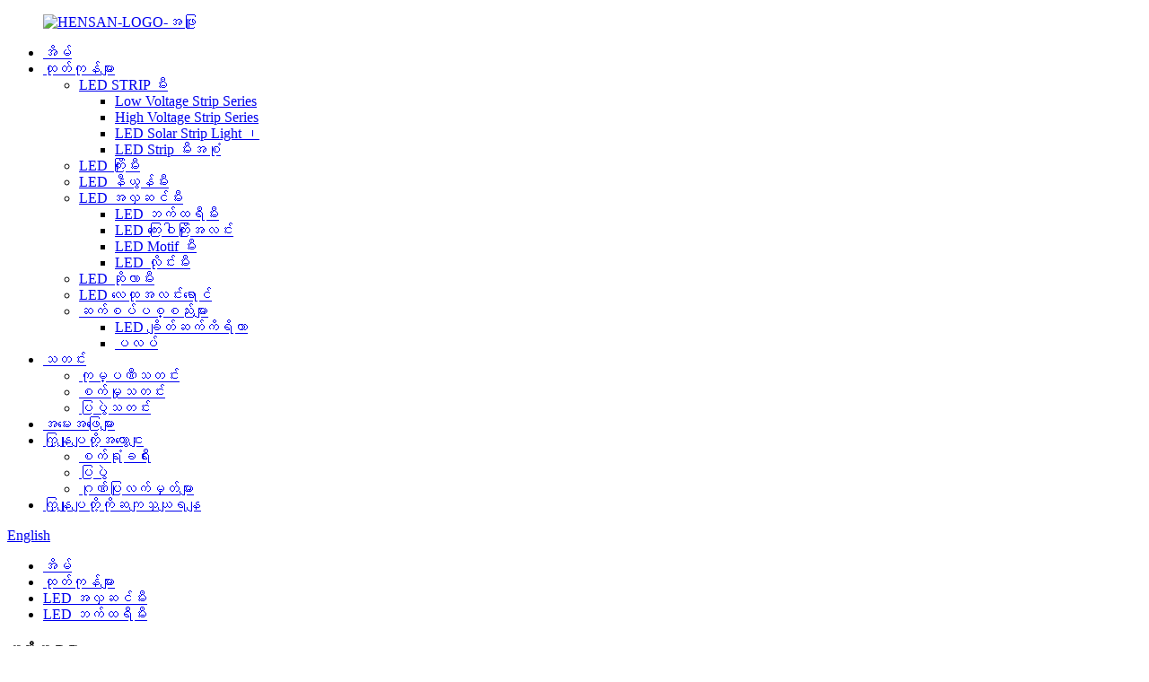

--- FILE ---
content_type: text/html
request_url: http://my.hensanlight.com/led-battery-light-led-decorative-light/
body_size: 10213
content:
<!DOCTYPE html> <html dir="ltr" lang="my"> <head> <meta charset="UTF-8"/> <meta http-equiv="Content-Type" content="text/html; charset=UTF-8" /> <!-- Global site tag (gtag.js) - Google Analytics --> <script async src="https://www.googletagmanager.com/gtag/js?id=UA-233495627-10"></script> <script>
  window.dataLayer = window.dataLayer || [];
  function gtag(){dataLayer.push(arguments);}
  gtag('js', new Date());

  gtag('config', 'UA-233495627-10');
</script>  <title>LED ဘက်ထရီအလင်းထုတ်လုပ်သူများ | China LED Battery Light စက်ရုံနှင့် ပေးသွင်းသူများ</title> <meta name="viewport" content="width=device-width,initial-scale=1,minimum-scale=1,maximum-scale=1,user-scalable=no"> <link rel="apple-touch-icon-precomposed" href=""> <meta name="format-detection" content="telephone=no"> <meta name="apple-mobile-web-app-capable" content="yes"> <meta name="apple-mobile-web-app-status-bar-style" content="black"> <link href="//cdn.globalso.com/hensanlight/style/global/style.css" rel="stylesheet" onload="this.onload=null;this.rel='stylesheet'"> <link href="//cdn.globalso.com/hensanlight/style/public/public.css" rel="stylesheet" onload="this.onload=null;this.rel='stylesheet'"> <script src="https://cdn.globalso.com/lite-yt-embed.js"></script> <link href="https://cdn.globalso.com/lite-yt-embed.css" rel="stylesheet" onload="this.onload=null;this.rel='stylesheet'">  <link rel="shortcut icon" href="https://cdn.globalso.com/hensanlight/hensan-ico.png" /> <link rel="canonical" href="https://www.hensanlight.com/led-battery-light-led-decorative-light/" /> <meta name="description" content="LED ဘက်ထရီအလင်းထုတ်လုပ်သူများ၊ စက်ရုံ၊ ပေးသွင်းသူများ China , In order to expand our international market, we mainly supply our oversea customers Top quality performance products and service." /> <link href="//cdn.globalso.com/hide_search.css" rel="stylesheet"/><link href="//www.hensanlight.com/style/my.html.css" rel="stylesheet"/><link rel="alternate" hreflang="my" href="http://my.hensanlight.com/" /></head> <body> <div class="container">   <!-- web_head start -->  <header class="web_head">     <div class="head_layer">       <div class="layout">         <figure class="logo"><a href="/">        <img src="https://cdn.globalso.com/hensanlight/HENSAN-LOGO-white.png" alt="HENSAN-LOGO-အဖြူ">         </a></figure>         <nav class="nav_wrap">           <ul class="head_nav">             <li><a href="/">အိမ်</a></li> <li class="current-menu-ancestor"><a href="/products/">ထုတ်ကုန်များ</a> <ul class="sub-menu"> 	<li><a href="/led-strip-light/">LED STRIP မီး</a> 	<ul class="sub-menu"> 		<li><a href="/low-voltage-strip-series/">Low Voltage Strip Series</a></li> 		<li><a href="/high-voltage-strip-series/">High Voltage Strip Series</a></li> 		<li><a href="/led-solar-strip-light/">LED Solar Strip Light ၊</a></li> 		<li><a href="/led-strip-light-set/">LED Strip မီးအစုံ</a></li> 	</ul> </li> 	<li><a href="/led-rope-light/">LED ကြိုးမီး</a></li> 	<li><a href="/led-neon-light/">LED နီယွန်မီး</a></li> 	<li class="current-menu-ancestor current-menu-parent"><a href="/led-decorative-light/">LED အလှဆင်မီး</a> 	<ul class="sub-menu"> 		<li class="nav-current"><a href="/led-battery-light-led-decorative-light/">LED ဘက်ထရီမီး</a></li> 		<li><a href="/led-copper-wire-light-led-decorative-light/">LED ကြေးဝါကြိုးအလင်း</a></li> 		<li><a href="/led-motif-light/">LED Motif မီး</a></li> 		<li><a href="/led-string-light-led-decorative-light/">LED လိုင်းမီး</a></li> 	</ul> </li> 	<li><a href="/led-solar-light/">LED ဆိုလာမီး</a></li> 	<li><a href="/led-atmosphere-light/">LED လေထုအလင်းရောင်</a></li> 	<li><a href="/light-accessory/">ဆက်စပ်ပစ္စည်းများ</a> 	<ul class="sub-menu"> 		<li><a href="/led-connector/">LED ချိတ်ဆက်ကိရိယာ</a></li> 		<li><a href="/plug/">ပလပ်</a></li> 	</ul> </li> </ul> </li> <li><a href="/news/">သတင်း</a> <ul class="sub-menu"> 	<li><a href="https://g240.goodao.nethttps://www.hensanlight.com/news_catalog/company-news/">ကုမ္ပဏီသတင်း</a></li> 	<li><a href="https://g240.goodao.nethttps://www.hensanlight.com/news_catalog/industry-news/">စက်မှုသတင်း</a></li> 	<li><a href="https://g240.goodao.nethttps://www.hensanlight.com/news_catalog/exhibition-news/">ပြပွဲသတင်း</a></li> </ul> </li> <li><a href="/faqs/">အမေးအဖြေများ</a></li> <li><a href="/about-us/">ကြှနျုပျတို့အကွောငျး</a> <ul class="sub-menu"> 	<li><a href="/factory-tour/">စက်ရုံခရီး</a></li> 	<li><a href="/exhibition/">ပြပွဲ</a></li> 	<li><a href="/certificates-honor/">ဂုဏ်ပြုလက်မှတ်များ</a></li> </ul> </li> <li><a href="/contact-us/">ကြှနျုပျတို့ကိုဆကျသှယျရနျ</a></li>           </ul>         </nav>         <div class="head_right">           <b id="btn-search" class="btn--search"></b>          <div class="change-language ensemble">   <div class="change-language-info">     <div class="change-language-title medium-title">        <div class="language-flag language-flag-en"><a href="https://www.hensanlight.com/"><b class="country-flag"></b><span>English</span> </a></div>        <b class="language-icon"></b>      </div> 	<div class="change-language-cont sub-content">         <div class="empty"></div>     </div>   </div> </div> <!--theme280-->                   </div>       </div>     </div>   </header>   <!-- sys_sub_head -->   <section class="path_bar">     <div class="layout">       <ul>         <li> <a itemprop="breadcrumb" href="/">အိမ်</a></li><li> <a itemprop="breadcrumb" href="/products/" title="Products">ထုတ်ကုန်များ</a> </li><li> <a itemprop="breadcrumb" href="/led-decorative-light/" title="LED DECORATIVE LIGHT">LED အလှဆင်မီး</a> </li><li> <a href="#">LED ဘက်ထရီမီး</a></li>       </ul>     </div>   </section>   <section class="web_main page_main">   <div class="layout">     <aside class="aside">   <section class="aside-wrap">     <section class="side-widget">     <div class="side-tit-bar">       <h4 class="side-tit">အမျိုးအစားများ</h4>     </div>     <ul class="side-cate">       <li><a href="/led-strip-light/">LED STRIP မီး</a> <ul class="sub-menu"> 	<li><a href="/low-voltage-strip-series/">Low Voltage Strip Series</a></li> 	<li><a href="/high-voltage-strip-series/">High Voltage Strip Series</a></li> 	<li><a href="/led-solar-strip-light/">LED Solar Strip Light ၊</a></li> 	<li><a href="/led-strip-light-set/">LED Strip မီးအစုံ</a></li> </ul> </li> <li><a href="/led-rope-light/">LED ကြိုးမီး</a></li> <li><a href="/led-neon-light/">LED နီယွန်မီး</a></li> <li class="current-menu-ancestor current-menu-parent"><a href="/led-decorative-light/">LED အလှဆင်မီး</a> <ul class="sub-menu"> 	<li class="nav-current"><a href="/led-battery-light-led-decorative-light/">LED ဘက်ထရီမီး</a></li> 	<li><a href="/led-copper-wire-light-led-decorative-light/">LED ကြေးဝါကြိုးအလင်း</a></li> 	<li><a href="/led-motif-light/">LED Motif မီး</a></li> 	<li><a href="/led-string-light-led-decorative-light/">LED လိုင်းမီး</a></li> </ul> </li> <li><a href="/led-solar-light/">LED ဆိုလာမီး</a></li> <li><a href="/led-atmosphere-light/">LED လေထုအလင်းရောင်</a></li> <li><a href="/light-accessory/">ဆက်စပ်ပစ္စည်းများ</a> <ul class="sub-menu"> 	<li><a href="/led-connector/">LED ချိတ်ဆက်ကိရိယာ</a></li> 	<li><a href="/plug/">ပလပ်</a></li> </ul> </li>     </ul>   </section>   <div class="side-widget">     <div class="side-tit-bar">       <h2 class="side-tit">အထူးအသားပေး ထုတ်ကုန်များ</h2>     </div> 	  	 <div class="side-product-items">               <div class="items_content">                <div class="side_slider">                     <ul class="swiper-wrapper"> 				                   <li class="swiper-slide gm-sep side_product_item">                     <figure > <a href="/copy-led-fairy-string-light-copper-wire-christmas-holiday-light-product/" class="item-img"><img src="https://cdn.globalso.com/hensanlight/1663813748812-300x225.jpg" alt="LED Fairy String Light ကြေးဝါကြိုး ခရစ်စမတ် ဟို..."></a>                       <figcaption>                         <h3 class="item_title"><a href="/copy-led-fairy-string-light-copper-wire-christmas-holiday-light-product/">LED Fairy String Light Copp...</a></h3>                        </figcaption>                     </figure> 					</li> 					                   <li class="swiper-slide gm-sep side_product_item">                     <figure > <a href="/copy-led-rope-light-flat-4-wires-product/" class="item-img"><img src="https://cdn.globalso.com/hensanlight/DSC_0144_副本-300x225.jpg" alt="LED Rope Light-Flat 4 ကြိုးများ"></a>                       <figcaption>                         <h3 class="item_title"><a href="/copy-led-rope-light-flat-4-wires-product/">LED Rope Light-Flat 4 ကြိုးများ</a></h3>                        </figcaption>                     </figure> 					</li> 					                   <li class="swiper-slide gm-sep side_product_item">                     <figure > <a href="/led-rope-light-round-3-wires-product/" class="item-img"><img src="https://cdn.globalso.com/hensanlight/BQ020348.010901.Capture.tif-10901_副本-300x225.jpg" alt="LED ROPE Light-round 3 Wires"></a>                       <figcaption>                         <h3 class="item_title"><a href="/led-rope-light-round-3-wires-product/">LED ROPE Light-round 3 Wires</a></h3>                        </figcaption>                     </figure> 					</li> 					                   <li class="swiper-slide gm-sep side_product_item">                     <figure > <a href="/indoor-outdoor-smd2835-120d-180d-led-flexible-strip-light-product/" class="item-img"><img src="https://cdn.globalso.com/hensanlight/2835-110-220v-300x225.jpg" alt="မိုးလုံလေလုံ SMD2835 120D 180D LED Flexible S..."></a>                       <figcaption>                         <h3 class="item_title"><a href="/indoor-outdoor-smd2835-120d-180d-led-flexible-strip-light-product/">မိုးလုံလေလုံ SMD2835 120D...</a></h3>                        </figcaption>                     </figure> 					</li> 					                   <li class="swiper-slide gm-sep side_product_item">                     <figure > <a href="/led-fairy-string-light-copper-wire-christmas-holiday-light-product/" class="item-img"><img src="https://cdn.globalso.com/hensanlight/1663813728208-300x225.jpg" alt="LED Fairy String Light ကြေးဝါကြိုး ခရစ်စမတ် ဟို..."></a>                       <figcaption>                         <h3 class="item_title"><a href="/led-fairy-string-light-copper-wire-christmas-holiday-light-product/">LED Fairy String Light Copp...</a></h3>                        </figcaption>                     </figure> 					</li> 					                   <li class="swiper-slide gm-sep side_product_item">                     <figure > <a href="/cob-led-strip-flexible-light-1224v-product/" class="item-img"><img src="https://cdn.globalso.com/hensanlight/cob2-300x225.jpg" alt="Cob Led Strip Flexible Light 12/24V"></a>                       <figcaption>                         <h3 class="item_title"><a href="/cob-led-strip-flexible-light-1224v-product/">Cob Led Strip Flexible Light...</a></h3>                        </figcaption>                     </figure> 					</li> 					                   <li class="swiper-slide gm-sep side_product_item">                     <figure > <a href="/led-rope-light-flat-3-wires-product/" class="item-img"><img src="https://cdn.globalso.com/hensanlight/DSC04200-300x225.jpg" alt="LED Rope Light-Flat 3 ကြိုးများ မြင့်မားသောဗို့အား 220V/110V"></a>                       <figcaption>                         <h3 class="item_title"><a href="/led-rope-light-flat-3-wires-product/">LED Rope Light-Flat ၃ ကြိုး...</a></h3>                        </figcaption>                     </figure> 					</li> 					                   <li class="swiper-slide gm-sep side_product_item">                     <figure > <a href="/high-quality-led-rope-light-round-2-wires-christmas-light-decorative-light-product/" class="item-img"><img src="https://cdn.globalso.com/hensanlight/0013-300x225.jpg" alt="အရည်အသွေးမြင့် LED Rope Light-Round 2 Wires Chris..."></a>                       <figcaption>                         <h3 class="item_title"><a href="/high-quality-led-rope-light-round-2-wires-christmas-light-decorative-light-product/">အရည်အသွေးမြင့် LED ကြိုးမီး...</a></h3>                        </figcaption>                     </figure> 					</li> 					                   <li class="swiper-slide gm-sep side_product_item">                     <figure > <a href="/colorful-led-fairy-light-copper-pvc-string-light-waterproof-outdoor-decoration-product/" class="item-img"><img src="https://cdn.globalso.com/hensanlight/1663726835892-300x225.jpg" alt="LED နတ်သမီးအလင်းကြေးနီ pvc ကြိုးတန်းအလှဆင် ..."></a>                       <figcaption>                         <h3 class="item_title"><a href="/colorful-led-fairy-light-copper-pvc-string-light-waterproof-outdoor-decoration-product/">LED နတ်သမီးအလင်းကြေးနီ pvc ...</a></h3>                        </figcaption>                     </figure> 					</li> 					                   <li class="swiper-slide gm-sep side_product_item">                     <figure > <a href="/indoor-outdoor-waterproof-led-curtain-light-127v220v-product/" class="item-img"><img src="https://cdn.globalso.com/hensanlight/004-300x300.jpg" alt="အိမ်တွင်းနှင့် အပြင်ဘက် LED Curtain Light 127V//220V"></a>                       <figcaption>                         <h3 class="item_title"><a href="/indoor-outdoor-waterproof-led-curtain-light-127v220v-product/">Indoor &amp; Outdoor LED C...</a></h3>                        </figcaption>                     </figure> 					</li> 					                   <li class="swiper-slide gm-sep side_product_item">                     <figure > <a href="/high-light-110220v-5050-led-strip-light-product/" class="item-img"><img src="https://cdn.globalso.com/hensanlight/5050-110-220-300x225.jpg" alt="High Light 110/220V 5050 LED Strip Light"></a>                       <figcaption>                         <h3 class="item_title"><a href="/high-light-110220v-5050-led-strip-light-product/">High Light 110/220V 5050 LE...</a></h3>                        </figcaption>                     </figure> 					</li> 					                   <li class="swiper-slide gm-sep side_product_item">                     <figure > <a href="/smd-led-flexible-strip-smd5050-led-strip-light12v24v-product/" class="item-img"><img src="https://cdn.globalso.com/hensanlight/5050低压-300x225.jpg" alt="SMD LED Flexible Strip SMD5050 LED STRIP Light (..."></a>                       <figcaption>                         <h3 class="item_title"><a href="/smd-led-flexible-strip-smd5050-led-strip-light12v24v-product/">SMD LED Flexible Strip SMD5...</a></h3>                        </figcaption>                     </figure> 					</li> 					                </ul> 				 </div>                 <div class="btn-prev"></div>                 <div class="btn-next"></div>               </div>             </div>    </div>         </section> </aside>    <section class="main">         <h1 class="page_title">LED ဘက်ထရီမီး</h1> 	  	                <div class="product-list">         <ul class="product_list_items">    <li class="product_list_item">             <figure>               <span class="item_img"><img src="https://cdn.globalso.com/hensanlight/07.jpg" alt="ရောင်စုံနတ်သမီးမီးလုံးများ ဘက်ထရီဖြင့် လည်ပတ်ပြီး led strip sting light များ"><a href="/valentines-day-wedding-decoration-home-decor-party-marquee-light-letters-sign-mini-led-light-up-letters-product/" title="Multicolor fairy lights battery operated led strip sting light"></a> </span>               <figcaption> 			  <div class="item_information">                      <h3 class="item_title"><a href="/valentines-day-wedding-decoration-home-decor-party-marquee-light-letters-sign-mini-led-light-up-letters-product/" title="Multicolor fairy lights battery operated led strip sting light">ရောင်စုံနတ်သမီးမီးလုံးများ ဘက်ထရီဖြင့် လည်ပတ်ပြီး led strip sting light များ</a></h3>                 <div class="item_info"><p>ရောင်စုံနတ်သမီးမီးလုံးများ ဘက်ထရီဖြင့် လည်ပတ်ပြီး led strip sting light များ</p> <p>2AA/3AA ပါဝါထောက်ပံ့မှု</p> <p>အရောင်: W/WW/B နှင့် အခြားအရောင် ရွေးချယ်ရန်</p> <p>လျှောက်လွှာ: ပွဲတော် / အားလပ်ရက် / ခရစ္စမတ်အလှဆင်</p> </div>                 </div>                 <div class="product_btns">                   <a href="javascript:" class="priduct_btn_inquiry add_email12">စုံစမ်းရေး</a><a href="/valentines-day-wedding-decoration-home-decor-party-marquee-light-letters-sign-mini-led-light-up-letters-product/" class="priduct_btn_detail">အသေးစိတ်</a>                 </div>               </figcaption>             </figure>           </li>    <li class="product_list_item">             <figure>               <span class="item_img"><img src="https://cdn.globalso.com/hensanlight/1663726029887.jpg" alt="ခရစ္စမတ်သစ်ပင်ပုံသဏ္ဍာန် အလှဆင်ခြင်း ဘက်ထရီအား ဦးဆောင်ပြီး ခရစ္စမတ်သစ်ပင်အလင်းရောင်"><a href="/christmas-tree-shape-decoration-battery-operated-led-christmas-tree-lighting-product/" title="Christmas Tree Shape Decoration Battery Operated Led Christmas Tree Lighting"></a> </span>               <figcaption> 			  <div class="item_information">                      <h3 class="item_title"><a href="/christmas-tree-shape-decoration-battery-operated-led-christmas-tree-lighting-product/" title="Christmas Tree Shape Decoration Battery Operated Led Christmas Tree Lighting">ခရစ္စမတ်သစ်ပင်ပုံသဏ္ဍာန် အလှဆင်ခြင်း ဘက်ထရီအား ဦးဆောင်ပြီး ခရစ္စမတ်သစ်ပင်အလင်းရောင်</a></h3>                 <div class="item_info"></div>                 </div>                 <div class="product_btns">                   <a href="javascript:" class="priduct_btn_inquiry add_email12">စုံစမ်းရေး</a><a href="/christmas-tree-shape-decoration-battery-operated-led-christmas-tree-lighting-product/" class="priduct_btn_detail">အသေးစိတ်</a>                 </div>               </figcaption>             </figure>           </li>    <li class="product_list_item">             <figure>               <span class="item_img"><img src="https://cdn.globalso.com/hensanlight/1663726362537.jpg" alt="LED EID Islamism Muslim Light Moon တိမ်တိုက် Star Night Light Eid Bedroom Decorative Decorations"><a href="/led-eid-islamism-muslim-light-moon-cloud-star-night-light-eid-bedroom-decorative-decorations-product/" title="LED EID Islamism Muslim Light Moon Cloud Star Night Light Eid Bedroom Decorative Decorations"></a> </span>               <figcaption> 			  <div class="item_information">                      <h3 class="item_title"><a href="/led-eid-islamism-muslim-light-moon-cloud-star-night-light-eid-bedroom-decorative-decorations-product/" title="LED EID Islamism Muslim Light Moon Cloud Star Night Light Eid Bedroom Decorative Decorations">LED EID Islamism Muslim Light Moon တိမ်တိုက် Star Night Light Eid Bedroom Decorative Decorations</a></h3>                 <div class="item_info"></div>                 </div>                 <div class="product_btns">                   <a href="javascript:" class="priduct_btn_inquiry add_email12">စုံစမ်းရေး</a><a href="/led-eid-islamism-muslim-light-moon-cloud-star-night-light-eid-bedroom-decorative-decorations-product/" class="priduct_btn_detail">အသေးစိတ်</a>                 </div>               </figcaption>             </figure>           </li>    <li class="product_list_item">             <figure>               <span class="item_img"><img src="https://cdn.globalso.com/hensanlight/1663726482312.jpg" alt="ကြော်ငြာအလင်းအမှတ်တံဆိပ် အီလက်ထရွန်းနစ် 3D ဆိုင်းဘုတ်များ အလင်းအလှဆင် အီလက်ထရွန်းနစ် ဆိုင်းဘုတ်များ"><a href="/advertising-light-branded-electronic-3d-signs-light-decoration-electronic-signs-signage-product/" title="Advertising Light Branded Electronic 3D Signs Light Decoration Electronic Signs Signage"></a> </span>               <figcaption> 			  <div class="item_information">                      <h3 class="item_title"><a href="/advertising-light-branded-electronic-3d-signs-light-decoration-electronic-signs-signage-product/" title="Advertising Light Branded Electronic 3D Signs Light Decoration Electronic Signs Signage">ကြော်ငြာအလင်းအမှတ်တံဆိပ် အီလက်ထရွန်းနစ် 3D ဆိုင်းဘုတ်များ အလင်းအလှဆင် အီလက်ထရွန်းနစ် ဆိုင်းဘုတ်များ</a></h3>                 <div class="item_info"></div>                 </div>                 <div class="product_btns">                   <a href="javascript:" class="priduct_btn_inquiry add_email12">စုံစမ်းရေး</a><a href="/advertising-light-branded-electronic-3d-signs-light-decoration-electronic-signs-signage-product/" class="priduct_btn_detail">အသေးစိတ်</a>                 </div>               </figcaption>             </figure>           </li>    <li class="product_list_item">             <figure>               <span class="item_img"><img src="https://cdn.globalso.com/hensanlight/1663726603528.jpg" alt="ကျောက်ဆူးပုံသဏ္ဍာန် LED Marquee ဆိုင်းဘုတ် LIGHT ခေတ်ဟောင်းပလပ်စတစ်စားပွဲပေါ် ညမီး နံရံကပ် မီးအိမ် ဘက်ထရီ လည်ပတ်ပြီး အိမ်တွင်းအလှဆင်ခြင်း"><a href="/anchor-shaped-led-marquee-sign-light-vintage-plastic-table-night-light-wall-lamps-battery-operated-indoor-decoration-product/" title="Anchor Shaped LED Marquee Sign LIGHT Vintage Plastic Table Night Light Wall Lamps Battery Operated Indoor Decoration"></a> </span>               <figcaption> 			  <div class="item_information">                      <h3 class="item_title"><a href="/anchor-shaped-led-marquee-sign-light-vintage-plastic-table-night-light-wall-lamps-battery-operated-indoor-decoration-product/" title="Anchor Shaped LED Marquee Sign LIGHT Vintage Plastic Table Night Light Wall Lamps Battery Operated Indoor Decoration">ကျောက်ဆူးပုံသဏ္ဍာန် LED Marquee ဆိုင်းဘုတ် LIGHT ခေတ်ဟောင်းပလပ်စတစ်စားပွဲပေါ် ညမီး နံရံကပ် မီးအိမ် ဘက်ထရီ လည်ပတ်ပြီး အိမ်တွင်းအလှဆင်ခြင်း</a></h3>                 <div class="item_info"></div>                 </div>                 <div class="product_btns">                   <a href="javascript:" class="priduct_btn_inquiry add_email12">စုံစမ်းရေး</a><a href="/anchor-shaped-led-marquee-sign-light-vintage-plastic-table-night-light-wall-lamps-battery-operated-indoor-decoration-product/" class="priduct_btn_detail">အသေးစိတ်</a>                 </div>               </figcaption>             </figure>           </li>    <li class="product_list_item">             <figure>               <span class="item_img"><img src="https://cdn.globalso.com/hensanlight/1663726971718.jpg" alt="Led Battery Operated Pineapple Table Lamp နာနတ်သီးမီးများ နာနတ်သီး ညမီး အိမ်အလှဆင်ခြင်း။"><a href="/led-battery-operated-pineapple-table-lamp-pineapple-lights-pineapple-night-light-home-decoration-product/" title="Led Battery Operated Pineapple Table Lamp Pineapple Lights Pineapple Night Light Home Decoration"></a> </span>               <figcaption> 			  <div class="item_information">                      <h3 class="item_title"><a href="/led-battery-operated-pineapple-table-lamp-pineapple-lights-pineapple-night-light-home-decoration-product/" title="Led Battery Operated Pineapple Table Lamp Pineapple Lights Pineapple Night Light Home Decoration">Led Battery Operated Pineapple Table Lamp နာနတ်သီးမီးများ နာနတ်သီး ညမီး အိမ်အလှဆင်ခြင်း။</a></h3>                 <div class="item_info"></div>                 </div>                 <div class="product_btns">                   <a href="javascript:" class="priduct_btn_inquiry add_email12">စုံစမ်းရေး</a><a href="/led-battery-operated-pineapple-table-lamp-pineapple-lights-pineapple-night-light-home-decoration-product/" class="priduct_btn_detail">အသေးစိတ်</a>                 </div>               </figcaption>             </figure>           </li>    <li class="product_list_item">             <figure>               <span class="item_img"><img src="https://cdn.globalso.com/hensanlight/1663726257503.jpg" alt="Led Night Shadow Letter Motif ညအလင်းရောင်"><a href="/led-night-shadow-letter-motif-night-light-product/" title="Led Night Shadow Letter Motif Night Light"></a> </span>               <figcaption> 			  <div class="item_information">                      <h3 class="item_title"><a href="/led-night-shadow-letter-motif-night-light-product/" title="Led Night Shadow Letter Motif Night Light">Led Night Shadow Letter Motif ညအလင်းရောင်</a></h3>                 <div class="item_info"></div>                 </div>                 <div class="product_btns">                   <a href="javascript:" class="priduct_btn_inquiry add_email12">စုံစမ်းရေး</a><a href="/led-night-shadow-letter-motif-night-light-product/" class="priduct_btn_detail">အသေးစိတ်</a>                 </div>               </figcaption>             </figure>           </li>          </ul>         <div class="page_bar">         <div class="pages"></div>       </div>       </div>            </section>   </div> </section>   <!-- web_footer start -->   <footer class="web_footer">     <section class="foot_service">       <div class="layout">         <div class="foot_items">           <nav class="foot_item">             <i class="foot_item_ico" style="background-image: url( https://cdn.globalso.com/hensanlight/foot_ico_011.png	)"></i>             <div class="foot_item_bd">                <div class="copyright">© မူပိုင်ခွင့် - 2010-2022 : Huaxing Light All Rights Reserved.<br>နည်းပညာနှင့်ပတ်သက်သောအထောက်အပံ့:<a href="https://www.wzqqs.com/">Mingcheng</a>                <script type="text/javascript" src="//www.globalso.site/livechat.js"></script>        <br><a href="/featured/">Hot Products များ</a> - <a href="/sitemap.xml">ဆိုက်မြေပုံ</a> - <a href="/">AMP မိုဘိုင်း</a> - <a href="https://www.wzqqs.com/">နည်းပညာပံ့ပိုးမှု: Mingcheng</a> <br><a href='/led-strip-light/' title='LED STRIP LIGHT'>LED STRIP မီး</a>,  <a href='/cob-led-tape-light/' title='Cob Led Tape Light'>Cob Led Tape Light ၊</a>,  <a href='/cob-led-strip/' title='Cob Led Strip'>Cob Led Strip ၊</a>,  <a href='/cob-strip-light/' title='Cob Strip Light'>Cob Strip Light</a>,  <a href='/christmas-tree-lights-led-string/' title='Christmas Tree Lights Led String'>ခရစ္စမတ်သစ်ပင်မီးများ Led ကြိုး</a>,  <a href='/g40-led-solar-string-light/' title='G40 Led Solar String Light'>G40 Led ဆိုလာကြိုးတန်းအလင်း</a>,         </div>             </div>           </nav>           <nav class="foot_item">             <i class="foot_item_ico" style="background-image: url( https://cdn.globalso.com/hensanlight/foot_ico_021.png	)"></i>             <div class="foot_item_bd">               <div class="company_subscribe">                 <h3 class="subscribe_title">သတင်းလွှာ</h3>                 <div class="learn_more">                   <a href="javascript:" class="sys_btn button">စာရင်းသွင်းပါ။</a>                 </div>               </div>             </div>           </nav>           <nav class="foot_item">             <i class="foot_item_ico" style="background-image: url( https://cdn.globalso.com/hensanlight/foot_ico_031.png	)"></i>             <div class="foot_item_bd">                 <ul class="foot_sns">                                <li><a target="_blank" href="https://www.facebook.com/Ruian-Huaxing-Lighting-Technology-CoLtd-107500925247075"><img src="https://cdn.globalso.com/hensanlight/sns011.png" alt="sns01"></a></li>                         <li><a target="_blank" href=""><img src="https://cdn.globalso.com/hensanlight/sns02.png" alt="sns02"></a></li>                         <li><a target="_blank" href=""><img src="https://cdn.globalso.com/hensanlight/sns031.png" alt="sns03"></a></li>                         <li><a target="_blank" href=""><img src="https://cdn.globalso.com/hensanlight/sns041.png" alt="sns04"></a></li>                             </ul>             </div>           </nav>         </div>       </div>     </section>     <section class="foot_bar">       <div class="layout">         <ul class="foot_nav">          <li><a href="/about-us/">ကြှနျုပျတို့အကွောငျး</a></li> <li><a href="/contact-us/">ကြှနျုပျတို့ကိုဆကျသှယျရနျ</a></li> <li><a href="/factory-tour/">စက်ရုံခရီး</a></li> <li><a href="/faqs/">အမေးအဖြေများ</a></li>         </ul> 		        </div>     </section>   </footer> 		  <aside class="scrollsidebar" id="scrollsidebar">   <div class="side_content">     <div class="side_list">       <header class="hd"><img src="//cdn.globalso.com/title_pic.png" alt="အွန်လိုင်း Inuiry"/></header>       <div class="cont">         <li><a class="email" href="javascript:" onclick="showMsgPop();">အီးမေးလ်ပို့ပါ။</a></li>                                       </div>       <div style="padding: 5px 0;padding-left:10px;border-bottom: 1px solid #dadada;"><span><img src="//www.hensanlight.com/uploads/Whatsapp.png" style="padding-right:8px;"></span><span><a  target="_blank" href="https://api.whatsapp.com/send?phone=8618658792335">WhatsApp</a><span></div>       <div style="padding: 5px 0;padding-left:10px;border-bottom: 1px solid #dadada;"><span><img src="//www.hensanlight.com/uploads/Whatsapp.png" style="padding-right:8px;"></span><span><a  target="_blank" href="https://api.whatsapp.com/send?phone=8618658792335">WhatsApp</a><span></div>                   <div class="t-code"> <img width="120px" src="https://cdn.globalso.com/hensanlight/16.png" alt="၁"><br/>         <center>Wechat</center>       </div>             <div class="side_title"><a  class="close_btn"><span>x</span></a></div>     </div>   </div>   <div class="show_btn"></div> </aside> <div class="inquiry-pop-bd">   <div class="inquiry-pop"> <i class="ico-close-pop" onclick="hideMsgPop();"></i>      <script type="text/javascript" src="//www.globalso.site/form.js"></script>    </div> </div> </div>  <div class="web-search"> <b id="btn-search-close" class="btn--search-close"></b>   <div style=" width:100%">     <div class="head-search">       <form class="" action="/search.php" method="get" >         <input class="search-ipt" name="s" placeholder="Start Typing..." />         <input class="search-btn" type="submit" value=" "/> 		<input type="hidden" name="cat" />         <span class="search-attr">ရှာဖွေရန် Enter သို့မဟုတ် ESC ကိုပိတ်ရန် နှိပ်ပါ။</span>       </form>     </div>   </div> </div> <script type="text/javascript" src="//cdn.globalso.com/hensanlight/style/global/js/jquery.min.js"></script>  <script type="text/javascript" src="//cdn.globalso.com/hensanlight/style/global/js/common.js"></script> <script type="text/javascript" src="//cdn.globalso.com/hensanlight/style/public/public.js"></script>  <!--[if lt IE 9]> <script src="//cdn.globalso.com/hensanlight/style/global/js/html5.js"></script> <![endif]--> <script>
function getCookie(name) {
    var arg = name + "=";
    var alen = arg.length;
    var clen = document.cookie.length;
    var i = 0;
    while (i < clen) {
        var j = i + alen;
        if (document.cookie.substring(i, j) == arg) return getCookieVal(j);
        i = document.cookie.indexOf(" ", i) + 1;
        if (i == 0) break;
    }
    return null;
}
function setCookie(name, value) {
    var expDate = new Date();
    var argv = setCookie.arguments;
    var argc = setCookie.arguments.length;
    var expires = (argc > 2) ? argv[2] : null;
    var path = (argc > 3) ? argv[3] : null;
    var domain = (argc > 4) ? argv[4] : null;
    var secure = (argc > 5) ? argv[5] : false;
    if (expires != null) {
        expDate.setTime(expDate.getTime() + expires);
    }
    document.cookie = name + "=" + escape(value) + ((expires == null) ? "": ("; expires=" + expDate.toUTCString())) + ((path == null) ? "": ("; path=" + path)) + ((domain == null) ? "": ("; domain=" + domain)) + ((secure == true) ? "; secure": "");
}
function getCookieVal(offset) {
    var endstr = document.cookie.indexOf(";", offset);
    if (endstr == -1) endstr = document.cookie.length;
    return unescape(document.cookie.substring(offset, endstr));
}

var firstshow = 0;
var cfstatshowcookie = getCookie('easyiit_stats');
if (cfstatshowcookie != 1) {
    a = new Date();
    h = a.getHours();
    m = a.getMinutes();
    s = a.getSeconds();
    sparetime = 1000 * 60 * 60 * 24 * 1 - (h * 3600 + m * 60 + s) * 1000 - 1;
    setCookie('easyiit_stats', 1, sparetime, '/');
    firstshow = 1;
}
if (!navigator.cookieEnabled) {
    firstshow = 0;
}
var referrer = escape(document.referrer);
var currweb = escape(location.href);
var screenwidth = screen.width;
var screenheight = screen.height;
var screencolordepth = screen.colorDepth;
$(function($){
   $.get("https://www.hensanlight.com/statistic.php", { action:'stats_init', assort:0, referrer:referrer, currweb:currweb , firstshow:firstshow ,screenwidth:screenwidth, screenheight: screenheight, screencolordepth: screencolordepth, ranstr: Math.random()},function(data){}, "json");
			
});
</script> <ul class="prisna-wp-translate-seo" id="prisna-translator-seo"><li class="language-flag language-flag-en"><a href="https://www.hensanlight.com/led-battery-light-led-decorative-light/" title="English" target="_blank"><b class="country-flag"></b><span>English</span></a></li><li class="language-flag language-flag-zh"><a href="http://zh.hensanlight.com/led-battery-light-led-decorative-light/" title="Chinese" target="_blank"><b class="country-flag"></b><span>Chinese</span></a></li><li class="language-flag language-flag-fr"><a href="http://fr.hensanlight.com/led-battery-light-led-decorative-light/" title="French" target="_blank"><b class="country-flag"></b><span>French</span></a></li><li class="language-flag language-flag-de"><a href="http://de.hensanlight.com/led-battery-light-led-decorative-light/" title="German" target="_blank"><b class="country-flag"></b><span>German</span></a></li><li class="language-flag language-flag-pt"><a href="http://pt.hensanlight.com/led-battery-light-led-decorative-light/" title="Portuguese" target="_blank"><b class="country-flag"></b><span>Portuguese</span></a></li><li class="language-flag language-flag-es"><a href="http://es.hensanlight.com/led-battery-light-led-decorative-light/" title="Spanish" target="_blank"><b class="country-flag"></b><span>Spanish</span></a></li><li class="language-flag language-flag-ru"><a href="http://ru.hensanlight.com/led-battery-light-led-decorative-light/" title="Russian" target="_blank"><b class="country-flag"></b><span>Russian</span></a></li><li class="language-flag language-flag-ja"><a href="http://ja.hensanlight.com/led-battery-light-led-decorative-light/" title="Japanese" target="_blank"><b class="country-flag"></b><span>Japanese</span></a></li><li class="language-flag language-flag-ko"><a href="http://ko.hensanlight.com/led-battery-light-led-decorative-light/" title="Korean" target="_blank"><b class="country-flag"></b><span>Korean</span></a></li><li class="language-flag language-flag-ar"><a href="http://ar.hensanlight.com/led-battery-light-led-decorative-light/" title="Arabic" target="_blank"><b class="country-flag"></b><span>Arabic</span></a></li><li class="language-flag language-flag-ga"><a href="http://ga.hensanlight.com/led-battery-light-led-decorative-light/" title="Irish" target="_blank"><b class="country-flag"></b><span>Irish</span></a></li><li class="language-flag language-flag-el"><a href="http://el.hensanlight.com/led-battery-light-led-decorative-light/" title="Greek" target="_blank"><b class="country-flag"></b><span>Greek</span></a></li><li class="language-flag language-flag-tr"><a href="http://tr.hensanlight.com/led-battery-light-led-decorative-light/" title="Turkish" target="_blank"><b class="country-flag"></b><span>Turkish</span></a></li><li class="language-flag language-flag-it"><a href="http://it.hensanlight.com/led-battery-light-led-decorative-light/" title="Italian" target="_blank"><b class="country-flag"></b><span>Italian</span></a></li><li class="language-flag language-flag-da"><a href="http://da.hensanlight.com/led-battery-light-led-decorative-light/" title="Danish" target="_blank"><b class="country-flag"></b><span>Danish</span></a></li><li class="language-flag language-flag-ro"><a href="http://ro.hensanlight.com/led-battery-light-led-decorative-light/" title="Romanian" target="_blank"><b class="country-flag"></b><span>Romanian</span></a></li><li class="language-flag language-flag-id"><a href="http://id.hensanlight.com/led-battery-light-led-decorative-light/" title="Indonesian" target="_blank"><b class="country-flag"></b><span>Indonesian</span></a></li><li class="language-flag language-flag-cs"><a href="http://cs.hensanlight.com/led-battery-light-led-decorative-light/" title="Czech" target="_blank"><b class="country-flag"></b><span>Czech</span></a></li><li class="language-flag language-flag-af"><a href="http://af.hensanlight.com/led-battery-light-led-decorative-light/" title="Afrikaans" target="_blank"><b class="country-flag"></b><span>Afrikaans</span></a></li><li class="language-flag language-flag-sv"><a href="http://sv.hensanlight.com/led-battery-light-led-decorative-light/" title="Swedish" target="_blank"><b class="country-flag"></b><span>Swedish</span></a></li><li class="language-flag language-flag-pl"><a href="http://pl.hensanlight.com/led-battery-light-led-decorative-light/" title="Polish" target="_blank"><b class="country-flag"></b><span>Polish</span></a></li><li class="language-flag language-flag-eu"><a href="http://eu.hensanlight.com/led-battery-light-led-decorative-light/" title="Basque" target="_blank"><b class="country-flag"></b><span>Basque</span></a></li><li class="language-flag language-flag-ca"><a href="http://ca.hensanlight.com/led-battery-light-led-decorative-light/" title="Catalan" target="_blank"><b class="country-flag"></b><span>Catalan</span></a></li><li class="language-flag language-flag-eo"><a href="http://eo.hensanlight.com/led-battery-light-led-decorative-light/" title="Esperanto" target="_blank"><b class="country-flag"></b><span>Esperanto</span></a></li><li class="language-flag language-flag-hi"><a href="http://hi.hensanlight.com/led-battery-light-led-decorative-light/" title="Hindi" target="_blank"><b class="country-flag"></b><span>Hindi</span></a></li><li class="language-flag language-flag-lo"><a href="http://lo.hensanlight.com/led-battery-light-led-decorative-light/" title="Lao" target="_blank"><b class="country-flag"></b><span>Lao</span></a></li><li class="language-flag language-flag-sq"><a href="http://sq.hensanlight.com/led-battery-light-led-decorative-light/" title="Albanian" target="_blank"><b class="country-flag"></b><span>Albanian</span></a></li><li class="language-flag language-flag-am"><a href="http://am.hensanlight.com/led-battery-light-led-decorative-light/" title="Amharic" target="_blank"><b class="country-flag"></b><span>Amharic</span></a></li><li class="language-flag language-flag-hy"><a href="http://hy.hensanlight.com/led-battery-light-led-decorative-light/" title="Armenian" target="_blank"><b class="country-flag"></b><span>Armenian</span></a></li><li class="language-flag language-flag-az"><a href="http://az.hensanlight.com/led-battery-light-led-decorative-light/" title="Azerbaijani" target="_blank"><b class="country-flag"></b><span>Azerbaijani</span></a></li><li class="language-flag language-flag-be"><a href="http://be.hensanlight.com/led-battery-light-led-decorative-light/" title="Belarusian" target="_blank"><b class="country-flag"></b><span>Belarusian</span></a></li><li class="language-flag language-flag-bn"><a href="http://bn.hensanlight.com/led-battery-light-led-decorative-light/" title="Bengali" target="_blank"><b class="country-flag"></b><span>Bengali</span></a></li><li class="language-flag language-flag-bs"><a href="http://bs.hensanlight.com/led-battery-light-led-decorative-light/" title="Bosnian" target="_blank"><b class="country-flag"></b><span>Bosnian</span></a></li><li class="language-flag language-flag-bg"><a href="http://bg.hensanlight.com/led-battery-light-led-decorative-light/" title="Bulgarian" target="_blank"><b class="country-flag"></b><span>Bulgarian</span></a></li><li class="language-flag language-flag-ceb"><a href="http://ceb.hensanlight.com/led-battery-light-led-decorative-light/" title="Cebuano" target="_blank"><b class="country-flag"></b><span>Cebuano</span></a></li><li class="language-flag language-flag-ny"><a href="http://ny.hensanlight.com/led-battery-light-led-decorative-light/" title="Chichewa" target="_blank"><b class="country-flag"></b><span>Chichewa</span></a></li><li class="language-flag language-flag-co"><a href="http://co.hensanlight.com/led-battery-light-led-decorative-light/" title="Corsican" target="_blank"><b class="country-flag"></b><span>Corsican</span></a></li><li class="language-flag language-flag-hr"><a href="http://hr.hensanlight.com/led-battery-light-led-decorative-light/" title="Croatian" target="_blank"><b class="country-flag"></b><span>Croatian</span></a></li><li class="language-flag language-flag-nl"><a href="http://nl.hensanlight.com/led-battery-light-led-decorative-light/" title="Dutch" target="_blank"><b class="country-flag"></b><span>Dutch</span></a></li><li class="language-flag language-flag-et"><a href="http://et.hensanlight.com/led-battery-light-led-decorative-light/" title="Estonian" target="_blank"><b class="country-flag"></b><span>Estonian</span></a></li><li class="language-flag language-flag-tl"><a href="http://tl.hensanlight.com/led-battery-light-led-decorative-light/" title="Filipino" target="_blank"><b class="country-flag"></b><span>Filipino</span></a></li><li class="language-flag language-flag-fi"><a href="http://fi.hensanlight.com/led-battery-light-led-decorative-light/" title="Finnish" target="_blank"><b class="country-flag"></b><span>Finnish</span></a></li><li class="language-flag language-flag-fy"><a href="http://fy.hensanlight.com/led-battery-light-led-decorative-light/" title="Frisian" target="_blank"><b class="country-flag"></b><span>Frisian</span></a></li><li class="language-flag language-flag-gl"><a href="http://gl.hensanlight.com/led-battery-light-led-decorative-light/" title="Galician" target="_blank"><b class="country-flag"></b><span>Galician</span></a></li><li class="language-flag language-flag-ka"><a href="http://ka.hensanlight.com/led-battery-light-led-decorative-light/" title="Georgian" target="_blank"><b class="country-flag"></b><span>Georgian</span></a></li><li class="language-flag language-flag-gu"><a href="http://gu.hensanlight.com/led-battery-light-led-decorative-light/" title="Gujarati" target="_blank"><b class="country-flag"></b><span>Gujarati</span></a></li><li class="language-flag language-flag-ht"><a href="http://ht.hensanlight.com/led-battery-light-led-decorative-light/" title="Haitian" target="_blank"><b class="country-flag"></b><span>Haitian</span></a></li><li class="language-flag language-flag-ha"><a href="http://ha.hensanlight.com/led-battery-light-led-decorative-light/" title="Hausa" target="_blank"><b class="country-flag"></b><span>Hausa</span></a></li><li class="language-flag language-flag-haw"><a href="http://haw.hensanlight.com/led-battery-light-led-decorative-light/" title="Hawaiian" target="_blank"><b class="country-flag"></b><span>Hawaiian</span></a></li><li class="language-flag language-flag-iw"><a href="http://iw.hensanlight.com/led-battery-light-led-decorative-light/" title="Hebrew" target="_blank"><b class="country-flag"></b><span>Hebrew</span></a></li><li class="language-flag language-flag-hmn"><a href="http://hmn.hensanlight.com/led-battery-light-led-decorative-light/" title="Hmong" target="_blank"><b class="country-flag"></b><span>Hmong</span></a></li><li class="language-flag language-flag-hu"><a href="http://hu.hensanlight.com/led-battery-light-led-decorative-light/" title="Hungarian" target="_blank"><b class="country-flag"></b><span>Hungarian</span></a></li><li class="language-flag language-flag-is"><a href="http://is.hensanlight.com/led-battery-light-led-decorative-light/" title="Icelandic" target="_blank"><b class="country-flag"></b><span>Icelandic</span></a></li><li class="language-flag language-flag-ig"><a href="http://ig.hensanlight.com/led-battery-light-led-decorative-light/" title="Igbo" target="_blank"><b class="country-flag"></b><span>Igbo</span></a></li><li class="language-flag language-flag-jw"><a href="http://jw.hensanlight.com/led-battery-light-led-decorative-light/" title="Javanese" target="_blank"><b class="country-flag"></b><span>Javanese</span></a></li><li class="language-flag language-flag-kn"><a href="http://kn.hensanlight.com/led-battery-light-led-decorative-light/" title="Kannada" target="_blank"><b class="country-flag"></b><span>Kannada</span></a></li><li class="language-flag language-flag-kk"><a href="http://kk.hensanlight.com/led-battery-light-led-decorative-light/" title="Kazakh" target="_blank"><b class="country-flag"></b><span>Kazakh</span></a></li><li class="language-flag language-flag-km"><a href="http://km.hensanlight.com/led-battery-light-led-decorative-light/" title="Khmer" target="_blank"><b class="country-flag"></b><span>Khmer</span></a></li><li class="language-flag language-flag-ku"><a href="http://ku.hensanlight.com/led-battery-light-led-decorative-light/" title="Kurdish" target="_blank"><b class="country-flag"></b><span>Kurdish</span></a></li><li class="language-flag language-flag-ky"><a href="http://ky.hensanlight.com/led-battery-light-led-decorative-light/" title="Kyrgyz" target="_blank"><b class="country-flag"></b><span>Kyrgyz</span></a></li><li class="language-flag language-flag-la"><a href="http://la.hensanlight.com/led-battery-light-led-decorative-light/" title="Latin" target="_blank"><b class="country-flag"></b><span>Latin</span></a></li><li class="language-flag language-flag-lv"><a href="http://lv.hensanlight.com/led-battery-light-led-decorative-light/" title="Latvian" target="_blank"><b class="country-flag"></b><span>Latvian</span></a></li><li class="language-flag language-flag-lt"><a href="http://lt.hensanlight.com/led-battery-light-led-decorative-light/" title="Lithuanian" target="_blank"><b class="country-flag"></b><span>Lithuanian</span></a></li><li class="language-flag language-flag-lb"><a href="http://lb.hensanlight.com/led-battery-light-led-decorative-light/" title="Luxembou.." target="_blank"><b class="country-flag"></b><span>Luxembou..</span></a></li><li class="language-flag language-flag-mk"><a href="http://mk.hensanlight.com/led-battery-light-led-decorative-light/" title="Macedonian" target="_blank"><b class="country-flag"></b><span>Macedonian</span></a></li><li class="language-flag language-flag-mg"><a href="http://mg.hensanlight.com/led-battery-light-led-decorative-light/" title="Malagasy" target="_blank"><b class="country-flag"></b><span>Malagasy</span></a></li><li class="language-flag language-flag-ms"><a href="http://ms.hensanlight.com/led-battery-light-led-decorative-light/" title="Malay" target="_blank"><b class="country-flag"></b><span>Malay</span></a></li><li class="language-flag language-flag-ml"><a href="http://ml.hensanlight.com/led-battery-light-led-decorative-light/" title="Malayalam" target="_blank"><b class="country-flag"></b><span>Malayalam</span></a></li><li class="language-flag language-flag-mt"><a href="http://mt.hensanlight.com/led-battery-light-led-decorative-light/" title="Maltese" target="_blank"><b class="country-flag"></b><span>Maltese</span></a></li><li class="language-flag language-flag-mi"><a href="http://mi.hensanlight.com/led-battery-light-led-decorative-light/" title="Maori" target="_blank"><b class="country-flag"></b><span>Maori</span></a></li><li class="language-flag language-flag-mr"><a href="http://mr.hensanlight.com/led-battery-light-led-decorative-light/" title="Marathi" target="_blank"><b class="country-flag"></b><span>Marathi</span></a></li><li class="language-flag language-flag-mn"><a href="http://mn.hensanlight.com/led-battery-light-led-decorative-light/" title="Mongolian" target="_blank"><b class="country-flag"></b><span>Mongolian</span></a></li><li class="language-flag language-flag-my"><a href="http://my.hensanlight.com/led-battery-light-led-decorative-light/" title="Burmese" target="_blank"><b class="country-flag"></b><span>Burmese</span></a></li><li class="language-flag language-flag-ne"><a href="http://ne.hensanlight.com/led-battery-light-led-decorative-light/" title="Nepali" target="_blank"><b class="country-flag"></b><span>Nepali</span></a></li><li class="language-flag language-flag-no"><a href="http://no.hensanlight.com/led-battery-light-led-decorative-light/" title="Norwegian" target="_blank"><b class="country-flag"></b><span>Norwegian</span></a></li><li class="language-flag language-flag-ps"><a href="http://ps.hensanlight.com/led-battery-light-led-decorative-light/" title="Pashto" target="_blank"><b class="country-flag"></b><span>Pashto</span></a></li><li class="language-flag language-flag-fa"><a href="http://fa.hensanlight.com/led-battery-light-led-decorative-light/" title="Persian" target="_blank"><b class="country-flag"></b><span>Persian</span></a></li><li class="language-flag language-flag-pa"><a href="http://pa.hensanlight.com/led-battery-light-led-decorative-light/" title="Punjabi" target="_blank"><b class="country-flag"></b><span>Punjabi</span></a></li><li class="language-flag language-flag-sr"><a href="http://sr.hensanlight.com/led-battery-light-led-decorative-light/" title="Serbian" target="_blank"><b class="country-flag"></b><span>Serbian</span></a></li><li class="language-flag language-flag-st"><a href="http://st.hensanlight.com/led-battery-light-led-decorative-light/" title="Sesotho" target="_blank"><b class="country-flag"></b><span>Sesotho</span></a></li><li class="language-flag language-flag-si"><a href="http://si.hensanlight.com/led-battery-light-led-decorative-light/" title="Sinhala" target="_blank"><b class="country-flag"></b><span>Sinhala</span></a></li><li class="language-flag language-flag-sk"><a href="http://sk.hensanlight.com/led-battery-light-led-decorative-light/" title="Slovak" target="_blank"><b class="country-flag"></b><span>Slovak</span></a></li><li class="language-flag language-flag-sl"><a href="http://sl.hensanlight.com/led-battery-light-led-decorative-light/" title="Slovenian" target="_blank"><b class="country-flag"></b><span>Slovenian</span></a></li><li class="language-flag language-flag-so"><a href="http://so.hensanlight.com/led-battery-light-led-decorative-light/" title="Somali" target="_blank"><b class="country-flag"></b><span>Somali</span></a></li><li class="language-flag language-flag-sm"><a href="http://sm.hensanlight.com/led-battery-light-led-decorative-light/" title="Samoan" target="_blank"><b class="country-flag"></b><span>Samoan</span></a></li><li class="language-flag language-flag-gd"><a href="http://gd.hensanlight.com/led-battery-light-led-decorative-light/" title="Scots Gaelic" target="_blank"><b class="country-flag"></b><span>Scots Gaelic</span></a></li><li class="language-flag language-flag-sn"><a href="http://sn.hensanlight.com/led-battery-light-led-decorative-light/" title="Shona" target="_blank"><b class="country-flag"></b><span>Shona</span></a></li><li class="language-flag language-flag-sd"><a href="http://sd.hensanlight.com/led-battery-light-led-decorative-light/" title="Sindhi" target="_blank"><b class="country-flag"></b><span>Sindhi</span></a></li><li class="language-flag language-flag-su"><a href="http://su.hensanlight.com/led-battery-light-led-decorative-light/" title="Sundanese" target="_blank"><b class="country-flag"></b><span>Sundanese</span></a></li><li class="language-flag language-flag-sw"><a href="http://sw.hensanlight.com/led-battery-light-led-decorative-light/" title="Swahili" target="_blank"><b class="country-flag"></b><span>Swahili</span></a></li><li class="language-flag language-flag-tg"><a href="http://tg.hensanlight.com/led-battery-light-led-decorative-light/" title="Tajik" target="_blank"><b class="country-flag"></b><span>Tajik</span></a></li><li class="language-flag language-flag-ta"><a href="http://ta.hensanlight.com/led-battery-light-led-decorative-light/" title="Tamil" target="_blank"><b class="country-flag"></b><span>Tamil</span></a></li><li class="language-flag language-flag-te"><a href="http://te.hensanlight.com/led-battery-light-led-decorative-light/" title="Telugu" target="_blank"><b class="country-flag"></b><span>Telugu</span></a></li><li class="language-flag language-flag-th"><a href="http://th.hensanlight.com/led-battery-light-led-decorative-light/" title="Thai" target="_blank"><b class="country-flag"></b><span>Thai</span></a></li><li class="language-flag language-flag-uk"><a href="http://uk.hensanlight.com/led-battery-light-led-decorative-light/" title="Ukrainian" target="_blank"><b class="country-flag"></b><span>Ukrainian</span></a></li><li class="language-flag language-flag-ur"><a href="http://ur.hensanlight.com/led-battery-light-led-decorative-light/" title="Urdu" target="_blank"><b class="country-flag"></b><span>Urdu</span></a></li><li class="language-flag language-flag-uz"><a href="http://uz.hensanlight.com/led-battery-light-led-decorative-light/" title="Uzbek" target="_blank"><b class="country-flag"></b><span>Uzbek</span></a></li><li class="language-flag language-flag-vi"><a href="http://vi.hensanlight.com/led-battery-light-led-decorative-light/" title="Vietnamese" target="_blank"><b class="country-flag"></b><span>Vietnamese</span></a></li><li class="language-flag language-flag-cy"><a href="http://cy.hensanlight.com/led-battery-light-led-decorative-light/" title="Welsh" target="_blank"><b class="country-flag"></b><span>Welsh</span></a></li><li class="language-flag language-flag-xh"><a href="http://xh.hensanlight.com/led-battery-light-led-decorative-light/" title="Xhosa" target="_blank"><b class="country-flag"></b><span>Xhosa</span></a></li><li class="language-flag language-flag-yi"><a href="http://yi.hensanlight.com/led-battery-light-led-decorative-light/" title="Yiddish" target="_blank"><b class="country-flag"></b><span>Yiddish</span></a></li><li class="language-flag language-flag-yo"><a href="http://yo.hensanlight.com/led-battery-light-led-decorative-light/" title="Yoruba" target="_blank"><b class="country-flag"></b><span>Yoruba</span></a></li><li class="language-flag language-flag-zu"><a href="http://zu.hensanlight.com/led-battery-light-led-decorative-light/" title="Zulu" target="_blank"><b class="country-flag"></b><span>Zulu</span></a></li><li class="language-flag language-flag-rw"><a href="http://rw.hensanlight.com/led-battery-light-led-decorative-light/" title="Kinyarwanda" target="_blank"><b class="country-flag"></b><span>Kinyarwanda</span></a></li><li class="language-flag language-flag-tt"><a href="http://tt.hensanlight.com/led-battery-light-led-decorative-light/" title="Tatar" target="_blank"><b class="country-flag"></b><span>Tatar</span></a></li><li class="language-flag language-flag-or"><a href="http://or.hensanlight.com/led-battery-light-led-decorative-light/" title="Oriya" target="_blank"><b class="country-flag"></b><span>Oriya</span></a></li><li class="language-flag language-flag-tk"><a href="http://tk.hensanlight.com/led-battery-light-led-decorative-light/" title="Turkmen" target="_blank"><b class="country-flag"></b><span>Turkmen</span></a></li><li class="language-flag language-flag-ug"><a href="http://ug.hensanlight.com/led-battery-light-led-decorative-light/" title="Uyghur" target="_blank"><b class="country-flag"></b><span>Uyghur</span></a></li></ul>  <script src="//cdnus.globalso.com/common_front.js"></script><script src="//www.hensanlight.com/style/my.html.js"></script></body> </html><!-- Globalso Cache file was created in 0.79368305206299 seconds, on 16-10-24 9:43:04 -->